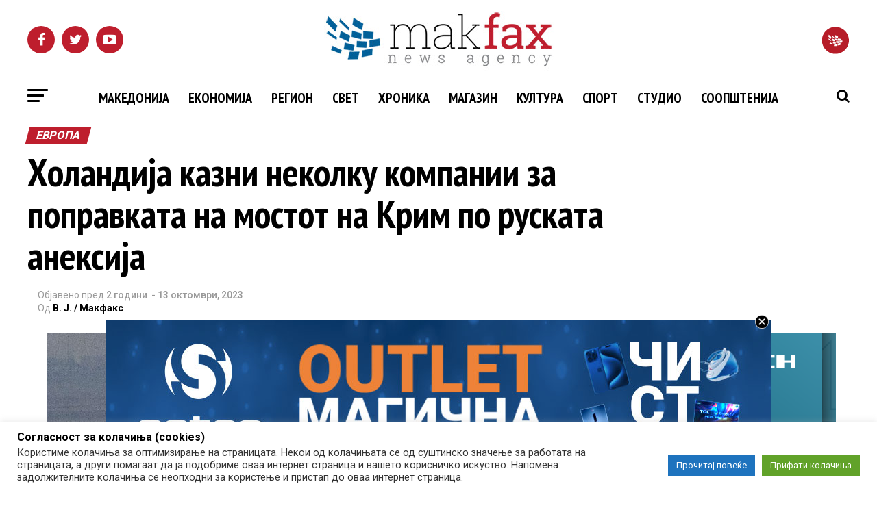

--- FILE ---
content_type: application/x-javascript; charset=UTF-8
request_url: https://adserver.mk/revive-adserver/www/delivery/spc.php?zones=15%7C16%7C17%7C18%7C19%7C20%7C22%7C23%7C24%7C25%7C26%7C67%7C68%7C69%7C70%7C84%7C85%7C100%7C188%7C427&source=&r=30535427&charset=UTF-8&loc=https%3A//makfax.com.mk/svet/evropa/%25D1%2585%25D0%25BE%25D0%25BB%25D0%25B0%25D0%25BD%25D0%25B4%25D0%25B8%25D1%2598%25D0%25B0-%25D0%25BA%25D0%25B0%25D0%25B7%25D0%25BD%25D0%25B8-%25D0%25BD%25D0%25B5%25D0%25BA%25D0%25BE%25D0%25BB%25D0%25BA%25D1%2583-%25D0%25BA%25D0%25BE%25D0%25BC%25D0%25BF%25D0%25B0%25D0%25BD%25D0%25B8%25D0%25B8-%25D0%25B7%25D0%25B0-%25D0%25BF/
body_size: 1919
content:
var OA_output = new Array(); 
OA_output['15'] = '';
OA_output['15'] += "<"+"div id=\'beacon_ca19c2d338\' style=\'position: absolute; left: 0px; top: 0px; visibility: hidden;\'><"+"img src=\'https://adserver.mk/revive-adserver/www/delivery/lg.php?bannerid=0&amp;campaignid=0&amp;zoneid=15&amp;loc=https%3A%2F%2Fmakfax.com.mk%2Fsvet%2Fevropa%2F%25D1%2585%25D0%25BE%25D0%25BB%25D0%25B0%25D0%25BD%25D0%25B4%25D0%25B8%25D1%2598%25D0%25B0-%25D0%25BA%25D0%25B0%25D0%25B7%25D0%25BD%25D0%25B8-%25D0%25BD%25D0%25B5%25D0%25BA%25D0%25BE%25D0%25BB%25D0%25BA%25D1%2583-%25D0%25BA%25D0%25BE%25D0%25BC%25D0%25BF%25D0%25B0%25D0%25BD%25D0%25B8%25D0%25B8-%25D0%25B7%25D0%25B0-%25D0%25BF%2F&amp;cb=ca19c2d338\' width=\'0\' height=\'0\' alt=\'\' style=\'width: 0px; height: 0px;\' /><"+"/div>\n";
OA_output['16'] = '';
OA_output['16'] += "<"+"div id=\'beacon_39ae1280e7\' style=\'position: absolute; left: 0px; top: 0px; visibility: hidden;\'><"+"img src=\'https://adserver.mk/revive-adserver/www/delivery/lg.php?bannerid=0&amp;campaignid=0&amp;zoneid=16&amp;loc=https%3A%2F%2Fmakfax.com.mk%2Fsvet%2Fevropa%2F%25D1%2585%25D0%25BE%25D0%25BB%25D0%25B0%25D0%25BD%25D0%25B4%25D0%25B8%25D1%2598%25D0%25B0-%25D0%25BA%25D0%25B0%25D0%25B7%25D0%25BD%25D0%25B8-%25D0%25BD%25D0%25B5%25D0%25BA%25D0%25BE%25D0%25BB%25D0%25BA%25D1%2583-%25D0%25BA%25D0%25BE%25D0%25BC%25D0%25BF%25D0%25B0%25D0%25BD%25D0%25B8%25D0%25B8-%25D0%25B7%25D0%25B0-%25D0%25BF%2F&amp;cb=39ae1280e7\' width=\'0\' height=\'0\' alt=\'\' style=\'width: 0px; height: 0px;\' /><"+"/div>\n";
OA_output['17'] = '';
OA_output['17'] += "<"+"iframe src=\"https://adserver.mk/uploads/widgets/reporter.html\" width=\"300\" height=\"250\" scrolling=\"no\" frameborder=\"0\" hspace=\"0\" vspace=\"0\" marginwidth=\"0\" marginheight=\"0\" style=\"border:none;\"><"+"/iframe><"+"div id=\'beacon_7b5a0e2dd6\' style=\'position: absolute; left: 0px; top: 0px; visibility: hidden;\'><"+"img src=\'https://adserver.mk/revive-adserver/www/delivery/lg.php?bannerid=339&amp;campaignid=261&amp;zoneid=17&amp;loc=https%3A%2F%2Fmakfax.com.mk%2Fsvet%2Fevropa%2F%25D1%2585%25D0%25BE%25D0%25BB%25D0%25B0%25D0%25BD%25D0%25B4%25D0%25B8%25D1%2598%25D0%25B0-%25D0%25BA%25D0%25B0%25D0%25B7%25D0%25BD%25D0%25B8-%25D0%25BD%25D0%25B5%25D0%25BA%25D0%25BE%25D0%25BB%25D0%25BA%25D1%2583-%25D0%25BA%25D0%25BE%25D0%25BC%25D0%25BF%25D0%25B0%25D0%25BD%25D0%25B8%25D0%25B8-%25D0%25B7%25D0%25B0-%25D0%25BF%2F&amp;cb=7b5a0e2dd6\' width=\'0\' height=\'0\' alt=\'\' style=\'width: 0px; height: 0px;\' /><"+"/div>\n";
OA_output['18'] = '';
OA_output['18'] += "<"+"div id=\'beacon_37c3794b32\' style=\'position: absolute; left: 0px; top: 0px; visibility: hidden;\'><"+"img src=\'https://adserver.mk/revive-adserver/www/delivery/lg.php?bannerid=0&amp;campaignid=0&amp;zoneid=18&amp;loc=https%3A%2F%2Fmakfax.com.mk%2Fsvet%2Fevropa%2F%25D1%2585%25D0%25BE%25D0%25BB%25D0%25B0%25D0%25BD%25D0%25B4%25D0%25B8%25D1%2598%25D0%25B0-%25D0%25BA%25D0%25B0%25D0%25B7%25D0%25BD%25D0%25B8-%25D0%25BD%25D0%25B5%25D0%25BA%25D0%25BE%25D0%25BB%25D0%25BA%25D1%2583-%25D0%25BA%25D0%25BE%25D0%25BC%25D0%25BF%25D0%25B0%25D0%25BD%25D0%25B8%25D0%25B8-%25D0%25B7%25D0%25B0-%25D0%25BF%2F&amp;cb=37c3794b32\' width=\'0\' height=\'0\' alt=\'\' style=\'width: 0px; height: 0px;\' /><"+"/div>\n";
OA_output['19'] = '';
OA_output['19'] += "<"+"div id=\"d3\" style=\"padding-bottom: 10px\"><"+"a href=\'https://adserver.mk/revive-adserver/www/delivery/cl.php?bannerid=10523&amp;zoneid=19&amp;sig=cff2d154d712aa0bf33c7555b8dadd52eaf475599cc052fc99f78c51b576c695&amp;oadest=https%3A%2F%2Fgrandskopje.mk%2F\' target=\'_blank\' rel=\'noopener nofollow\'><"+"img src=\'https://adserver.mk/revive-adserver/www/images/b35fb1c9455a4a26c6dcda655b01def4.jpg\' width=\'300\' height=\'250\' alt=\'\' title=\'\' border=\'0\' /><"+"/a><"+"div id=\'beacon_548dc380af\' style=\'position: absolute; left: 0px; top: 0px; visibility: hidden;\'><"+"img src=\'https://adserver.mk/revive-adserver/www/delivery/lg.php?bannerid=10523&amp;campaignid=3544&amp;zoneid=19&amp;loc=https%3A%2F%2Fmakfax.com.mk%2Fsvet%2Fevropa%2F%25D1%2585%25D0%25BE%25D0%25BB%25D0%25B0%25D0%25BD%25D0%25B4%25D0%25B8%25D1%2598%25D0%25B0-%25D0%25BA%25D0%25B0%25D0%25B7%25D0%25BD%25D0%25B8-%25D0%25BD%25D0%25B5%25D0%25BA%25D0%25BE%25D0%25BB%25D0%25BA%25D1%2583-%25D0%25BA%25D0%25BE%25D0%25BC%25D0%25BF%25D0%25B0%25D0%25BD%25D0%25B8%25D0%25B8-%25D0%25B7%25D0%25B0-%25D0%25BF%2F&amp;cb=548dc380af\' width=\'0\' height=\'0\' alt=\'\' style=\'width: 0px; height: 0px;\' /><"+"/div><"+"/div>\n";
OA_output['20'] = '';
OA_output['20'] += "<"+"div class=\"reklami\" style=\"padding-bottom: 10px\"><"+"a href=\'https://adserver.mk/revive-adserver/www/delivery/cl.php?bannerid=18434&amp;zoneid=20&amp;sig=60a2daa7a169176dc017a3ebd81597faedc47073eb212061215e1522db4677b3&amp;oadest=https%3A%2F%2Fwww.setec.mk%2F\' target=\'_blank\' rel=\'noopener nofollow\'><"+"img src=\'https://adserver.mk/revive-adserver/www/images/c8af4ef8be0c511e746ece320f392d73.gif\' width=\'301\' height=\'250\' alt=\'\' title=\'\' border=\'0\' /><"+"/a><"+"div id=\'beacon_df7de0e2b6\' style=\'position: absolute; left: 0px; top: 0px; visibility: hidden;\'><"+"img src=\'https://adserver.mk/revive-adserver/www/delivery/lg.php?bannerid=18434&amp;campaignid=6119&amp;zoneid=20&amp;loc=https%3A%2F%2Fmakfax.com.mk%2Fsvet%2Fevropa%2F%25D1%2585%25D0%25BE%25D0%25BB%25D0%25B0%25D0%25BD%25D0%25B4%25D0%25B8%25D1%2598%25D0%25B0-%25D0%25BA%25D0%25B0%25D0%25B7%25D0%25BD%25D0%25B8-%25D0%25BD%25D0%25B5%25D0%25BA%25D0%25BE%25D0%25BB%25D0%25BA%25D1%2583-%25D0%25BA%25D0%25BE%25D0%25BC%25D0%25BF%25D0%25B0%25D0%25BD%25D0%25B8%25D0%25B8-%25D0%25B7%25D0%25B0-%25D0%25BF%2F&amp;cb=df7de0e2b6\' width=\'0\' height=\'0\' alt=\'\' style=\'width: 0px; height: 0px;\' /><"+"/div><"+"/div>\n";
OA_output['22'] = '';
OA_output['22'] += "<"+"div id=\'beacon_1c2a2ba19b\' style=\'position: absolute; left: 0px; top: 0px; visibility: hidden;\'><"+"img src=\'https://adserver.mk/revive-adserver/www/delivery/lg.php?bannerid=0&amp;campaignid=0&amp;zoneid=22&amp;loc=https%3A%2F%2Fmakfax.com.mk%2Fsvet%2Fevropa%2F%25D1%2585%25D0%25BE%25D0%25BB%25D0%25B0%25D0%25BD%25D0%25B4%25D0%25B8%25D1%2598%25D0%25B0-%25D0%25BA%25D0%25B0%25D0%25B7%25D0%25BD%25D0%25B8-%25D0%25BD%25D0%25B5%25D0%25BA%25D0%25BE%25D0%25BB%25D0%25BA%25D1%2583-%25D0%25BA%25D0%25BE%25D0%25BC%25D0%25BF%25D0%25B0%25D0%25BD%25D0%25B8%25D0%25B8-%25D0%25B7%25D0%25B0-%25D0%25BF%2F&amp;cb=1c2a2ba19b\' width=\'0\' height=\'0\' alt=\'\' style=\'width: 0px; height: 0px;\' /><"+"/div>\n";
OA_output['23'] = '';
OA_output['23'] += "<"+"div id=\'beacon_0d4f64d26c\' style=\'position: absolute; left: 0px; top: 0px; visibility: hidden;\'><"+"img src=\'https://adserver.mk/revive-adserver/www/delivery/lg.php?bannerid=0&amp;campaignid=0&amp;zoneid=23&amp;loc=https%3A%2F%2Fmakfax.com.mk%2Fsvet%2Fevropa%2F%25D1%2585%25D0%25BE%25D0%25BB%25D0%25B0%25D0%25BD%25D0%25B4%25D0%25B8%25D1%2598%25D0%25B0-%25D0%25BA%25D0%25B0%25D0%25B7%25D0%25BD%25D0%25B8-%25D0%25BD%25D0%25B5%25D0%25BA%25D0%25BE%25D0%25BB%25D0%25BA%25D1%2583-%25D0%25BA%25D0%25BE%25D0%25BC%25D0%25BF%25D0%25B0%25D0%25BD%25D0%25B8%25D0%25B8-%25D0%25B7%25D0%25B0-%25D0%25BF%2F&amp;cb=0d4f64d26c\' width=\'0\' height=\'0\' alt=\'\' style=\'width: 0px; height: 0px;\' /><"+"/div>\n";
OA_output['24'] = '';
OA_output['24'] += "<"+"style>\n";
OA_output['24'] += ".bttnclose {\n";
OA_output['24'] += "position: absolute;\n";
OA_output['24'] += "top: -7px;\n";
OA_output['24'] += "right: 3px;\n";
OA_output['24'] += "width: 20px;\n";
OA_output['24'] += "z-index: 9999;\n";
OA_output['24'] += "}\n";
OA_output['24'] += "#mobilna_makfax1{\n";
OA_output['24'] += "width:320px;\n";
OA_output['24'] += "margin: auto;\n";
OA_output['24'] += "position: fixed;\n";
OA_output['24'] += "bottom: 0;\n";
OA_output['24'] += "left:50%;\n";
OA_output['24'] += "margin-left:-160px;\n";
OA_output['24'] += "z-index: 9999;\n";
OA_output['24'] += "}\n";
OA_output['24'] += "@media all and (max-width: 480px){\n";
OA_output['24'] += "#mobilna_makfax1{\n";
OA_output['24'] += "display: block;\n";
OA_output['24'] += "}\n";
OA_output['24'] += "}\n";
OA_output['24'] += "<"+"/style>\n";
OA_output['24'] += "<"+"div id=\"mobilna_makfax1\" style=\"text-align: center;\">\n";
OA_output['24'] += "<"+"img onclick=\"hide(); return false;\" id=\"closeImage\" src=\"https://adserver.mk/revive-adserver/www/images/09b77e77a92fadef9053445e09c261f8.png\" class=\"bttnclose\"/><"+"div style=\"position: relative\">\n";
OA_output['24'] += "<"+"a target=\"_blank\" href=\"https://adserver.mk/revive-adserver/www/delivery/cl.php?bannerid=18170&zoneid=24&sig=e67362d01fbb2cd5ede52c9d880d8006b07450e31c7a0227e7a3902a2110edc0&oadest=https%3A%2F%2Fwww.kb.mk%2Ffizicki-lica.nspx\" style=\"position:absolute; top:0; left:0; display:inline-block; width:320px; height:150px; z-index:10;\"><"+"/a>\n";
OA_output['24'] += "<"+"iframe src=\"https://adserver.mk/uploads/mudar poteg_300x150/web/index.html\" width=\"320\" height=\"150\" scrolling=\"no\" frameborder=\"0\" hspace=\"0\" vspace=\"0\" marginwidth=\"0\" marginheight=\"0\" style=\"border:none;\"><"+"/iframe>\n";
OA_output['24'] += "<"+"/div><"+"div id=\'beacon_3ce02e71f4\' style=\'position: absolute; left: 0px; top: 0px; visibility: hidden;\'><"+"img src=\'https://adserver.mk/revive-adserver/www/delivery/lg.php?bannerid=18170&amp;campaignid=6021&amp;zoneid=24&amp;loc=https%3A%2F%2Fmakfax.com.mk%2Fsvet%2Fevropa%2F%25D1%2585%25D0%25BE%25D0%25BB%25D0%25B0%25D0%25BD%25D0%25B4%25D0%25B8%25D1%2598%25D0%25B0-%25D0%25BA%25D0%25B0%25D0%25B7%25D0%25BD%25D0%25B8-%25D0%25BD%25D0%25B5%25D0%25BA%25D0%25BE%25D0%25BB%25D0%25BA%25D1%2583-%25D0%25BA%25D0%25BE%25D0%25BC%25D0%25BF%25D0%25B0%25D0%25BD%25D0%25B8%25D0%25B8-%25D0%25B7%25D0%25B0-%25D0%25BF%2F&amp;cb=3ce02e71f4\' width=\'0\' height=\'0\' alt=\'\' style=\'width: 0px; height: 0px;\' /><"+"/div><"+"/div>\n";
OA_output['24'] += "<"+"script type=\"text/javascript\">\n";
OA_output['24'] += "function hide(){\n";
OA_output['24'] += "var pozadina = document.getElementById(\'mobilna_makfax1\');\n";
OA_output['24'] += "pozadina.style.display = \'none\';\n";
OA_output['24'] += "}\n";
OA_output['24'] += "<"+"/script>\n";
OA_output['25'] = '';
OA_output['25'] += "<"+"div id=\'beacon_03541a85ed\' style=\'position: absolute; left: 0px; top: 0px; visibility: hidden;\'><"+"img src=\'https://adserver.mk/revive-adserver/www/delivery/lg.php?bannerid=0&amp;campaignid=0&amp;zoneid=25&amp;loc=https%3A%2F%2Fmakfax.com.mk%2Fsvet%2Fevropa%2F%25D1%2585%25D0%25BE%25D0%25BB%25D0%25B0%25D0%25BD%25D0%25B4%25D0%25B8%25D1%2598%25D0%25B0-%25D0%25BA%25D0%25B0%25D0%25B7%25D0%25BD%25D0%25B8-%25D0%25BD%25D0%25B5%25D0%25BA%25D0%25BE%25D0%25BB%25D0%25BA%25D1%2583-%25D0%25BA%25D0%25BE%25D0%25BC%25D0%25BF%25D0%25B0%25D0%25BD%25D0%25B8%25D0%25B8-%25D0%25B7%25D0%25B0-%25D0%25BF%2F&amp;cb=03541a85ed\' width=\'0\' height=\'0\' alt=\'\' style=\'width: 0px; height: 0px;\' /><"+"/div>\n";
OA_output['26'] = '';
OA_output['26'] += "<"+"div id=\'beacon_32475fd907\' style=\'position: absolute; left: 0px; top: 0px; visibility: hidden;\'><"+"img src=\'https://adserver.mk/revive-adserver/www/delivery/lg.php?bannerid=0&amp;campaignid=0&amp;zoneid=26&amp;loc=https%3A%2F%2Fmakfax.com.mk%2Fsvet%2Fevropa%2F%25D1%2585%25D0%25BE%25D0%25BB%25D0%25B0%25D0%25BD%25D0%25B4%25D0%25B8%25D1%2598%25D0%25B0-%25D0%25BA%25D0%25B0%25D0%25B7%25D0%25BD%25D0%25B8-%25D0%25BD%25D0%25B5%25D0%25BA%25D0%25BE%25D0%25BB%25D0%25BA%25D1%2583-%25D0%25BA%25D0%25BE%25D0%25BC%25D0%25BF%25D0%25B0%25D0%25BD%25D0%25B8%25D0%25B8-%25D0%25B7%25D0%25B0-%25D0%25BF%2F&amp;cb=32475fd907\' width=\'0\' height=\'0\' alt=\'\' style=\'width: 0px; height: 0px;\' /><"+"/div>\n";
OA_output['67'] = '';
OA_output['67'] += "<"+"div id=\'beacon_2835fcc197\' style=\'position: absolute; left: 0px; top: 0px; visibility: hidden;\'><"+"img src=\'https://adserver.mk/revive-adserver/www/delivery/lg.php?bannerid=0&amp;campaignid=0&amp;zoneid=67&amp;loc=https%3A%2F%2Fmakfax.com.mk%2Fsvet%2Fevropa%2F%25D1%2585%25D0%25BE%25D0%25BB%25D0%25B0%25D0%25BD%25D0%25B4%25D0%25B8%25D1%2598%25D0%25B0-%25D0%25BA%25D0%25B0%25D0%25B7%25D0%25BD%25D0%25B8-%25D0%25BD%25D0%25B5%25D0%25BA%25D0%25BE%25D0%25BB%25D0%25BA%25D1%2583-%25D0%25BA%25D0%25BE%25D0%25BC%25D0%25BF%25D0%25B0%25D0%25BD%25D0%25B8%25D0%25B8-%25D0%25B7%25D0%25B0-%25D0%25BF%2F&amp;cb=2835fcc197\' width=\'0\' height=\'0\' alt=\'\' style=\'width: 0px; height: 0px;\' /><"+"/div>\n";
OA_output['68'] = '';
OA_output['68'] += "<"+"div class=\"reklami\" style=\"padding-bottom: 10px\"><"+"iframe src=\"https://kariera.mk/widget3.aspx\" width=\"300\" height=\"250\" scrolling=\"no\" frameborder=\"0\" hspace=\"0\" vspace=\"0\" marginwidth=\"0\" marginheight=\"0\" style=\"border:none;\"><"+"/iframe><"+"div id=\'beacon_95d759113f\' style=\'position: absolute; left: 0px; top: 0px; visibility: hidden;\'><"+"img src=\'https://adserver.mk/revive-adserver/www/delivery/lg.php?bannerid=2906&amp;campaignid=1383&amp;zoneid=68&amp;loc=https%3A%2F%2Fmakfax.com.mk%2Fsvet%2Fevropa%2F%25D1%2585%25D0%25BE%25D0%25BB%25D0%25B0%25D0%25BD%25D0%25B4%25D0%25B8%25D1%2598%25D0%25B0-%25D0%25BA%25D0%25B0%25D0%25B7%25D0%25BD%25D0%25B8-%25D0%25BD%25D0%25B5%25D0%25BA%25D0%25BE%25D0%25BB%25D0%25BA%25D1%2583-%25D0%25BA%25D0%25BE%25D0%25BC%25D0%25BF%25D0%25B0%25D0%25BD%25D0%25B8%25D0%25B8-%25D0%25B7%25D0%25B0-%25D0%25BF%2F&amp;cb=95d759113f\' width=\'0\' height=\'0\' alt=\'\' style=\'width: 0px; height: 0px;\' /><"+"/div><"+"/div>\n";
OA_output['69'] = '';
OA_output['69'] += "<"+"style>\n";
OA_output['69'] += "#custom_html-2 iframe {\n";
OA_output['69'] += "width: 100%;\n";
OA_output['69'] += "min-height: 100px;\n";
OA_output['69'] += "height: 100%;\n";
OA_output['69'] += "}\n";
OA_output['69'] += "#custom_html-2 {\n";
OA_output['69'] += "height: auto;\n";
OA_output['69'] += "padding: 0;\n";
OA_output['69'] += "text-align:center;\n";
OA_output['69'] += "}\n";
OA_output['69'] += "#custom_html-2 img{\n";
OA_output['69'] += "width: 100%;\n";
OA_output['69'] += "height: auto;\n";
OA_output['69'] += "position: static;\n";
OA_output['69'] += "}\n";
OA_output['69'] += "<"+"/style><"+"a href=\'https://adserver.mk/revive-adserver/www/delivery/cl.php?bannerid=18410&amp;zoneid=69&amp;sig=7638359f5770377cc03bb3425abbd0855bc89f6b8561fdaa1f581ea30602f42b&amp;oadest=https%3A%2F%2Fwww.neptun.mk%2Fpocetna%2Fvesti%2Fnews_promotions%2Fns-newsarticle-48-rati-bez-kamata-na-se-ama-bas-na-s%25D1%2590-2601-01022026.nspx%3Futm_campaign%3D48_0_januari%26utm_source%3Dclipmedia%26utm_medium%3Dlwm\' target=\'_blank\' rel=\'noopener nofollow\'><"+"img src=\'https://adserver.mk/revive-adserver/www/images/23a050058fe625caed4c8b42cf68bf84.gif\' width=\'300\' height=\'250\' alt=\'\' title=\'\' border=\'0\' /><"+"/a><"+"div id=\'beacon_6d3e327e40\' style=\'position: absolute; left: 0px; top: 0px; visibility: hidden;\'><"+"img src=\'https://adserver.mk/revive-adserver/www/delivery/lg.php?bannerid=18410&amp;campaignid=6110&amp;zoneid=69&amp;loc=https%3A%2F%2Fmakfax.com.mk%2Fsvet%2Fevropa%2F%25D1%2585%25D0%25BE%25D0%25BB%25D0%25B0%25D0%25BD%25D0%25B4%25D0%25B8%25D1%2598%25D0%25B0-%25D0%25BA%25D0%25B0%25D0%25B7%25D0%25BD%25D0%25B8-%25D0%25BD%25D0%25B5%25D0%25BA%25D0%25BE%25D0%25BB%25D0%25BA%25D1%2583-%25D0%25BA%25D0%25BE%25D0%25BC%25D0%25BF%25D0%25B0%25D0%25BD%25D0%25B8%25D0%25B8-%25D0%25B7%25D0%25B0-%25D0%25BF%2F&amp;cb=6d3e327e40\' width=\'0\' height=\'0\' alt=\'\' style=\'width: 0px; height: 0px;\' /><"+"/div>\n";
OA_output['70'] = '';
OA_output['70'] += "<"+"div id=\'beacon_aef7171f52\' style=\'position: absolute; left: 0px; top: 0px; visibility: hidden;\'><"+"img src=\'https://adserver.mk/revive-adserver/www/delivery/lg.php?bannerid=0&amp;campaignid=0&amp;zoneid=70&amp;loc=https%3A%2F%2Fmakfax.com.mk%2Fsvet%2Fevropa%2F%25D1%2585%25D0%25BE%25D0%25BB%25D0%25B0%25D0%25BD%25D0%25B4%25D0%25B8%25D1%2598%25D0%25B0-%25D0%25BA%25D0%25B0%25D0%25B7%25D0%25BD%25D0%25B8-%25D0%25BD%25D0%25B5%25D0%25BA%25D0%25BE%25D0%25BB%25D0%25BA%25D1%2583-%25D0%25BA%25D0%25BE%25D0%25BC%25D0%25BF%25D0%25B0%25D0%25BD%25D0%25B8%25D0%25B8-%25D0%25B7%25D0%25B0-%25D0%25BF%2F&amp;cb=aef7171f52\' width=\'0\' height=\'0\' alt=\'\' style=\'width: 0px; height: 0px;\' /><"+"/div>\n";
OA_output['84'] = '';
OA_output['84'] += "<"+"div id=\'beacon_5a99a8da41\' style=\'position: absolute; left: 0px; top: 0px; visibility: hidden;\'><"+"img src=\'https://adserver.mk/revive-adserver/www/delivery/lg.php?bannerid=0&amp;campaignid=0&amp;zoneid=84&amp;loc=https%3A%2F%2Fmakfax.com.mk%2Fsvet%2Fevropa%2F%25D1%2585%25D0%25BE%25D0%25BB%25D0%25B0%25D0%25BD%25D0%25B4%25D0%25B8%25D1%2598%25D0%25B0-%25D0%25BA%25D0%25B0%25D0%25B7%25D0%25BD%25D0%25B8-%25D0%25BD%25D0%25B5%25D0%25BA%25D0%25BE%25D0%25BB%25D0%25BA%25D1%2583-%25D0%25BA%25D0%25BE%25D0%25BC%25D0%25BF%25D0%25B0%25D0%25BD%25D0%25B8%25D0%25B8-%25D0%25B7%25D0%25B0-%25D0%25BF%2F&amp;cb=5a99a8da41\' width=\'0\' height=\'0\' alt=\'\' style=\'width: 0px; height: 0px;\' /><"+"/div>\n";
OA_output['85'] = '';
OA_output['85'] += "<"+"div id=\'beacon_ef5dace913\' style=\'position: absolute; left: 0px; top: 0px; visibility: hidden;\'><"+"img src=\'https://adserver.mk/revive-adserver/www/delivery/lg.php?bannerid=0&amp;campaignid=0&amp;zoneid=85&amp;loc=https%3A%2F%2Fmakfax.com.mk%2Fsvet%2Fevropa%2F%25D1%2585%25D0%25BE%25D0%25BB%25D0%25B0%25D0%25BD%25D0%25B4%25D0%25B8%25D1%2598%25D0%25B0-%25D0%25BA%25D0%25B0%25D0%25B7%25D0%25BD%25D0%25B8-%25D0%25BD%25D0%25B5%25D0%25BA%25D0%25BE%25D0%25BB%25D0%25BA%25D1%2583-%25D0%25BA%25D0%25BE%25D0%25BC%25D0%25BF%25D0%25B0%25D0%25BD%25D0%25B8%25D0%25B8-%25D0%25B7%25D0%25B0-%25D0%25BF%2F&amp;cb=ef5dace913\' width=\'0\' height=\'0\' alt=\'\' style=\'width: 0px; height: 0px;\' /><"+"/div>\n";
OA_output['100'] = '';
OA_output['100'] += "<"+"div id=\'beacon_0d0bf8e5ad\' style=\'position: absolute; left: 0px; top: 0px; visibility: hidden;\'><"+"img src=\'https://adserver.mk/revive-adserver/www/delivery/lg.php?bannerid=0&amp;campaignid=0&amp;zoneid=100&amp;loc=https%3A%2F%2Fmakfax.com.mk%2Fsvet%2Fevropa%2F%25D1%2585%25D0%25BE%25D0%25BB%25D0%25B0%25D0%25BD%25D0%25B4%25D0%25B8%25D1%2598%25D0%25B0-%25D0%25BA%25D0%25B0%25D0%25B7%25D0%25BD%25D0%25B8-%25D0%25BD%25D0%25B5%25D0%25BA%25D0%25BE%25D0%25BB%25D0%25BA%25D1%2583-%25D0%25BA%25D0%25BE%25D0%25BC%25D0%25BF%25D0%25B0%25D0%25BD%25D0%25B8%25D0%25B8-%25D0%25B7%25D0%25B0-%25D0%25BF%2F&amp;cb=0d0bf8e5ad\' width=\'0\' height=\'0\' alt=\'\' style=\'width: 0px; height: 0px;\' /><"+"/div>\n";
OA_output['188'] = '';
OA_output['188'] += "<"+"div id=\'beacon_dbd2911a34\' style=\'position: absolute; left: 0px; top: 0px; visibility: hidden;\'><"+"img src=\'https://adserver.mk/revive-adserver/www/delivery/lg.php?bannerid=0&amp;campaignid=0&amp;zoneid=188&amp;loc=https%3A%2F%2Fmakfax.com.mk%2Fsvet%2Fevropa%2F%25D1%2585%25D0%25BE%25D0%25BB%25D0%25B0%25D0%25BD%25D0%25B4%25D0%25B8%25D1%2598%25D0%25B0-%25D0%25BA%25D0%25B0%25D0%25B7%25D0%25BD%25D0%25B8-%25D0%25BD%25D0%25B5%25D0%25BA%25D0%25BE%25D0%25BB%25D0%25BA%25D1%2583-%25D0%25BA%25D0%25BE%25D0%25BC%25D0%25BF%25D0%25B0%25D0%25BD%25D0%25B8%25D0%25B8-%25D0%25B7%25D0%25B0-%25D0%25BF%2F&amp;cb=dbd2911a34\' width=\'0\' height=\'0\' alt=\'\' style=\'width: 0px; height: 0px;\' /><"+"/div>\n";
OA_output['427'] = '';
OA_output['427'] += "<"+"div id=\'beacon_9c67c491c1\' style=\'position: absolute; left: 0px; top: 0px; visibility: hidden;\'><"+"img src=\'https://adserver.mk/revive-adserver/www/delivery/lg.php?bannerid=0&amp;campaignid=0&amp;zoneid=427&amp;loc=https%3A%2F%2Fmakfax.com.mk%2Fsvet%2Fevropa%2F%25D1%2585%25D0%25BE%25D0%25BB%25D0%25B0%25D0%25BD%25D0%25B4%25D0%25B8%25D1%2598%25D0%25B0-%25D0%25BA%25D0%25B0%25D0%25B7%25D0%25BD%25D0%25B8-%25D0%25BD%25D0%25B5%25D0%25BA%25D0%25BE%25D0%25BB%25D0%25BA%25D1%2583-%25D0%25BA%25D0%25BE%25D0%25BC%25D0%25BF%25D0%25B0%25D0%25BD%25D0%25B8%25D0%25B8-%25D0%25B7%25D0%25B0-%25D0%25BF%2F&amp;cb=9c67c491c1\' width=\'0\' height=\'0\' alt=\'\' style=\'width: 0px; height: 0px;\' /><"+"/div>\n";


--- FILE ---
content_type: text/javascript; charset=UTF-8
request_url: https://adserver.mk/revive-adserver/www/delivery/ajs.php?zoneid=234&cb=92856810737&charset=UTF-8&loc=https%3A//makfax.com.mk/svet/evropa/%25D1%2585%25D0%25BE%25D0%25BB%25D0%25B0%25D0%25BD%25D0%25B4%25D0%25B8%25D1%2598%25D0%25B0-%25D0%25BA%25D0%25B0%25D0%25B7%25D0%25BD%25D0%25B8-%25D0%25BD%25D0%25B5%25D0%25BA%25D0%25BE%25D0%25BB%25D0%25BA%25D1%2583-%25D0%25BA%25D0%25BE%25D0%25BC%25D0%25BF%25D0%25B0%25D0%25BD%25D0%25B8%25D0%25B8-%25D0%25B7%25D0%25B0-%25D0%25BF/
body_size: 182
content:
var OX_40db5ff7 = '';
OX_40db5ff7 += "<"+"a href=\'https://adserver.mk/revive-adserver/www/delivery/cl.php?bannerid=16795&amp;zoneid=234&amp;sig=f85b59329525819c22b8509bf696cb6dbb45b84e0d778a630044eef262a4f163&amp;oadest=https%3A%2F%2Fwww.audi.mk%2Fq5%2Fq5-suv%2Ffascinacija\' target=\'_blank\' rel=\'noopener nofollow\'><"+"img src=\'https://adserver.mk/revive-adserver/www/images/b72470ba1e8931959ed97a70c4ede235.jpg\' width=\'300\' height=\'250\' alt=\'\' title=\'\' border=\'0\' /><"+"/a><"+"div id=\'beacon_a779b1be60\' style=\'position: absolute; left: 0px; top: 0px; visibility: hidden;\'><"+"img src=\'https://adserver.mk/revive-adserver/www/delivery/lg.php?bannerid=16795&amp;campaignid=5502&amp;zoneid=234&amp;loc=https%3A%2F%2Fmakfax.com.mk%2Fsvet%2Fevropa%2F%25D1%2585%25D0%25BE%25D0%25BB%25D0%25B0%25D0%25BD%25D0%25B4%25D0%25B8%25D1%2598%25D0%25B0-%25D0%25BA%25D0%25B0%25D0%25B7%25D0%25BD%25D0%25B8-%25D0%25BD%25D0%25B5%25D0%25BA%25D0%25BE%25D0%25BB%25D0%25BA%25D1%2583-%25D0%25BA%25D0%25BE%25D0%25BC%25D0%25BF%25D0%25B0%25D0%25BD%25D0%25B8%25D0%25B8-%25D0%25B7%25D0%25B0-%25D0%25BF%2F&amp;cb=a779b1be60\' width=\'0\' height=\'0\' alt=\'\' style=\'width: 0px; height: 0px;\' /><"+"/div>\n";
document.write(OX_40db5ff7);


--- FILE ---
content_type: application/javascript
request_url: https://makfax.com.mk/wp-content/plugins/cmg-wp-google-news/assets/cmg-wp-gnews-main.js
body_size: -234
content:
jQuery(document).ready(function ($) {
    var interval;
    var news = $("#cmg-gnews-widget ul");

    function scrollNews() {
        interval = setInterval(function () {
            var first = news.find("li").first();

            news.animate({
                "margin-top": -first.height()
            }, 1000, function () {
                first.remove();
                news.css({ "margin-top": 0 });
                news.append(first);
            });

        }, 5000);
    }

    news.mouseleave(function () {
        scrollNews();
    });

    news.mouseenter(function () {
        clearInterval(interval);
    });

    scrollNews();
});